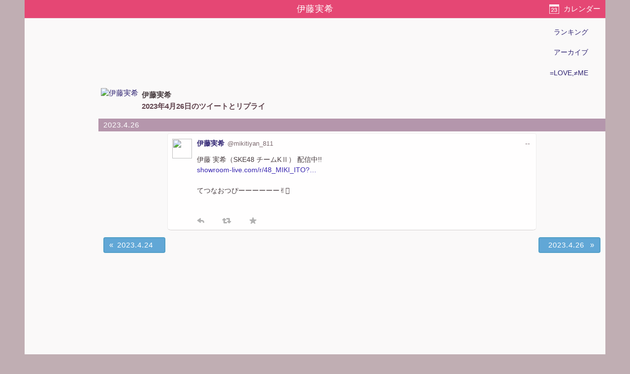

--- FILE ---
content_type: text/html; charset=utf-8
request_url: https://akbp48.com/tweet/archive/member/1480919539550683142/2023-04-26
body_size: 2850
content:
<!DOCTYPE html>
<html lang="ja" prefix="og: http://ogp.me/ns#">
<head>
<meta charset="utf-8">
<title>伊藤実希のTwitterアーカイブ - 2023年4月26日 - ArKaiBu Project48</title>
<meta name="theme-color" content="#E34574">
<meta name="referrer" content="never">
<meta name="format-detection" content="telephone=no">
<meta name="viewport" content="width=device-width,initial-scale=1.0,minimum-scale=1.0">
<link rel="stylesheet" href="/style.css?s=20">
<!-- Google Tag Manager -->
<script>(function(w,d,s,l,i){w[l]=w[l]||[];w[l].push({'gtm.start':
new Date().getTime(),event:'gtm.js'});var f=d.getElementsByTagName(s)[0],
j=d.createElement(s),dl=l!='dataLayer'?'&l='+l:'';j.async=true;j.src=
'https://www.googletagmanager.com/gtm.js?id='+i+dl;f.parentNode.insertBefore(j,f);
})(window,document,'script','dataLayer','GTM-NC687M');</script>
<!-- End Google Tag Manager -->
<script>
var _win = window;
if (_win.top != self) _win.top.location.href = self.location.href;
</script>
<meta name="Description" content="2023年4月26日 undefined 伊藤実希の Twitter での投稿とコメントのアーカイブ">
<meta name="apple-mobile-web-app-capable" content="no">
<meta name="apple-mobile-web-app-status-bar-style" content="black">
<script src="https://cdn.akbp48.com/jslib/jquery.js" defer></script>
<script src="https://cdn.akbp48.com/js/common.js?s=15" async></script>
<script>
  (function(i,s,o,g,r,a,m){i['GoogleAnalyticsObject']=r;i[r]=i[r]||function(){
  (i[r].q=i[r].q||[]).push(arguments)},i[r].l=1*new Date();a=s.createElement(o),
  m=s.getElementsByTagName(o)[0];a.async=1;a.src=g;m.parentNode.insertBefore(a,m)
  })(window,document,'script','//www.google-analytics.com/analytics.js','ga');
  ga('create', 'UA-1351649-9', 'akbp48.com');
  ga('send', 'pageview');
</script>


<meta property="og:title" content="伊藤実希のTwitterアーカイブ - 2023年4月26日">
<meta property="og:type" content="blog">
<meta property="og:url" content="https://akbp48.com/tweet/archive/member/%E4%BC%8A%E8%97%A4%E5%AE%9F%E5%B8%8C/2023-04-26">
<meta property="og:image" content="http://pbs.twimg.com/profile_images/1610583308576124928/kz-xhV8-_normal.jpg">
<meta property="og:site_name" content="ArKaiBu Project48">
<meta name="twitter:card" content="summary">
<meta name="twitter:site" content="@akbp48">
<meta name="twitter:title" content="伊藤実希のTwitterアーカイブ - 2023年4月26日">
<meta name="twitter:description" content="2023年4月26日 undefined 伊藤実希の Twitter での投稿とコメントのアーカイブ">
<meta name="twitter:url" content="https://akbp48.com/tweet/archive/member/%E4%BC%8A%E8%97%A4%E5%AE%9F%E5%B8%8C/2023-04-26">
<meta name="twitter:image" content="http://pbs.twimg.com/profile_images/1610583308576124928/kz-xhV8-_normal.jpg">
<meta name="twitter:creator" content="@mikitiyan_811">
<link rel="canonical" href="https://akbp48.com/tweet/archive/member/%E4%BC%8A%E8%97%A4%E5%AE%9F%E5%B8%8C/2023-04-26">
<script src="https://cdn.akbp48.com/jslib/jquery-ui.js" defer></script>
<script src="https://cdn.akbp48.com/js/tweet-activity-load.js?s=15" defer></script>

<script>
var kind = 'm';
var actorId = 'akbp_id_934';
var apiPath = '/api/member/934/tweet/activities';
var nextData = {"activityCount":1,"lastPublished":1682516685000};
var isHistory = true;
</script>
</head>
<body>
<div id="base">
  <div id="topNavi">
    <h1>伊藤実希</h1>
    <a class="btn" id="dateButton" href="#">カレンダー</a>
  </div>
  <nav id="headNavi">
    <div class="topMenu">
      <a href="/stats/">ランキング</a>
      <a href="/archive/">アーカイブ</a>
      <a href="/yoani34/">=LOVE,≠ME</a>
    </div>
  </nav>
  <div class="main-content">
    <div class="actorInfo">
      <div class="item actorCard">
        <a class="avator" href="https://twitter.com/mikitiyan_811" target="twitter"><img title="伊藤実希" src="https://pbs.twimg.com/profile_images/1610583308576124928/kz-xhV8-_normal.jpg" /></a>
        <div class="caption person">
          <p class="title">伊藤実希</p>
          <p class="desc">2023年4月26日のツイートとリプライ</p>
        </div>
      </div>
      <div class="item" id="externalLinks">
        <ul>
              </ul>
      </div>
    </div>

    <div id="activities" class="tweetActivities">
          <div id="box_2023-04-26" class="monthly">
   <div id="2023-04-26" class="date-bar">
    <a href="/tweet/archive/member/1480919539550683142/2023-04-26">2023.4.26</a>
   </div>
   <div class="container">
<article id="1651220772495450112" class="activity" translate="yes">
  <div class="icon"><a rel="noopener nofollow" href="https://twitter.com/mikitiyan_811" target="twitter"><img src="https://pbs.twimg.com/profile_images/1610583308576124928/kz-xhV8-_normal.jpg"></a></div>

  <div class="content">
    <header>
      <a class="name" href="/tweet/archive/member/1480919539550683142">伊藤実希</a><a rel="noopener nofollow" class="screenName" href="https://twitter.com/mikitiyan_811" target="twitter">@mikitiyan_811</a>
      <a rel="noopener nofollow" class="published tweetTime" target="twitter" href="https://twitter.com/mikitiyan_811/status/1651220772495450112"><time datetime="1682516685000">--</time>
</a>
    </header>
    <div class="ctn">
      <p>伊藤 実希（SKE48 チームKⅡ） 配信中!!<br><a  rel="noopener nofollow" target="ext" href="https://t.co/zMmfXhisgJ">showroom-live.com/r/48_MIKI_ITO?…</a><br><br>てつなおつぴーーーーーー✌🏻</p>
    </div>
<div class="attachments">
      <div class="article">
        <a href="https://www.showroom-live.com/r/48_MIKI_ITO?t=1682516672" target="ext">
               <span class="title"></span>
        </a>
      </div>
 </div>

<div class="twActions">
  <a class="rpl" rel="noopener nofollow" target="twitter" href="https://twitter.com/intent/tweet?in_reply_to=1651220772495450112"><span class="ico"></span></a>
  <a class="rtw" rel="noopener nofollow" target="twitter" href="https://twitter.com/intent/retweet?tweet_id=1651220772495450112"><span class="ico"></span></a>
  <a class="fav" rel="noopener nofollow" target="twitter" href="https://twitter.com/intent/favorite?tweet_id=1651220772495450112"><span class="ico"></span></a>
</div>

  </div>

</article>

   </div>
  </div>

        </div>

    <nav class="historyDateLink">
          <a class="prev" href="./2023-04-24"><span class="arrow">&#171;</span>2023.4.24</a>
          <a class="next" href="./2023-04-26">2023.4.26<span class="arrow"> &#187;</span></a>
        </nav>
  </div>
  <footer id="siteFooter"> 
 <nav>
  <a href="/privacy-policy/">プライバシーポリシー</a>
  <a href="/about/">サイトについて</a>
  <a href="/">ArKaiBu Project48</a>
  <a href="https://twitter.com/akbp48" target="_blank">サイトのお知らせはこちら</a>
 </nav>
</footer>
<script async src="https://pagead2.googlesyndication.com/pagead/js/adsbygoogle.js?client=ca-pub-2745914029906873"
  crossorigin="anonymous"></script>
<!-- akbp48-archive-top -->
<ins class="adsbygoogle"
  style="display:block"
  data-ad-client="ca-pub-2745914029906873"
  data-ad-slot="8588276312"
  data-ad-format="auto"
  data-full-width-responsive="true"></ins>
<script>
      (adsbygoogle = window.adsbygoogle || []).push({});
</script>
  
<script>
sc = Array.from(document.getElementsByTagName("script")).filter(s => s.src.includes('adsbygoogle'));
sc[sc.length-1].onerror = (e) => { fetch("/adblock.txt?msg=" + encodeURIComponent(e.message)) }
</script>

</div>
<script defer src="https://static.cloudflareinsights.com/beacon.min.js/vcd15cbe7772f49c399c6a5babf22c1241717689176015" integrity="sha512-ZpsOmlRQV6y907TI0dKBHq9Md29nnaEIPlkf84rnaERnq6zvWvPUqr2ft8M1aS28oN72PdrCzSjY4U6VaAw1EQ==" data-cf-beacon='{"version":"2024.11.0","token":"bf0be21629eb497895536811545736f3","r":1,"server_timing":{"name":{"cfCacheStatus":true,"cfEdge":true,"cfExtPri":true,"cfL4":true,"cfOrigin":true,"cfSpeedBrain":true},"location_startswith":null}}' crossorigin="anonymous"></script>
</body>
</html>


--- FILE ---
content_type: text/html; charset=utf-8
request_url: https://www.google.com/recaptcha/api2/aframe
body_size: 268
content:
<!DOCTYPE HTML><html><head><meta http-equiv="content-type" content="text/html; charset=UTF-8"></head><body><script nonce="rgCgAOzFrFWmTbRQAtWQdw">/** Anti-fraud and anti-abuse applications only. See google.com/recaptcha */ try{var clients={'sodar':'https://pagead2.googlesyndication.com/pagead/sodar?'};window.addEventListener("message",function(a){try{if(a.source===window.parent){var b=JSON.parse(a.data);var c=clients[b['id']];if(c){var d=document.createElement('img');d.src=c+b['params']+'&rc='+(localStorage.getItem("rc::a")?sessionStorage.getItem("rc::b"):"");window.document.body.appendChild(d);sessionStorage.setItem("rc::e",parseInt(sessionStorage.getItem("rc::e")||0)+1);localStorage.setItem("rc::h",'1769033745849');}}}catch(b){}});window.parent.postMessage("_grecaptcha_ready", "*");}catch(b){}</script></body></html>